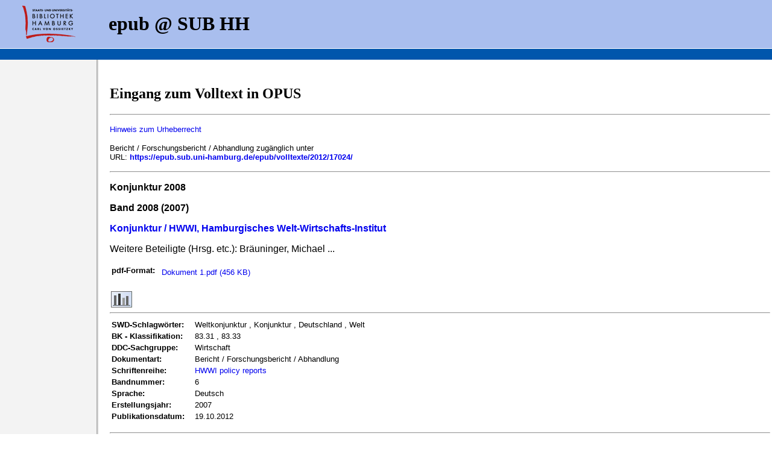

--- FILE ---
content_type: text/html
request_url: https://epub.sub.uni-hamburg.de/epub/volltexte/2012/17024/
body_size: 2280
content:
<!DOCTYPE html PUBLIC "-//W3C//DTD HTML 4.01 Transitional//EN" "http://www.w3.org/TR/html4/loose.dtd">
<html>
<head>
<meta name="description" content="OPUS Version 3.2">
<meta http-equiv="content-type" content="text/html; charset=ISO-8859-1">
<title>Publikationsserver der SUB Hamburg - Konjunktur 2008 - </title>
<!-- Matomo -->
                        <script>
                          var _paq = window._paq = window._paq || [];
                          /* tracker methods like "setCustomDimension" should be called before "trackPageView" */
                          _paq.push(["setDocumentTitle", document.domain + "/" + document.title]);
                          _paq.push(["setDomains", ["*.edoc.sub.uni-hamburg.de"]]);
                          _paq.push(["disableCookies"]);
                          _paq.push(["trackPageView"]);
                          _paq.push(["enableLinkTracking"]);
                          (function() {
                            var u="https://matomo.uni-hamburg.de/";
                            _paq.push(["setTrackerUrl", u+"matomo.php"]);
                            _paq.push(["setSiteId", "267"]);
                            var d=document, g=d.createElement("script"), s=d.getElementsByTagName("script")[0];
                            g.async=true; g.src=u+"matomo.js"; s.parentNode.insertBefore(g,s);
                          })();
                        </script>
                        <noscript><p><img src="https://matomo.uni-hamburg.de/matomo.php?idsite=267&amp;rec=1" style="border:0;" alt="" /></p></noscript>
                  <!-- End Matomo Code -->
<META NAME="DC.Title" CONTENT="Konjunktur 2008">
<META NAME="title" CONTENT="Konjunktur 2008">
<META NAME="DC.Subject" CONTENT="Weltkonjunktur , Konjunktur , Deutschland , Welt">
<META NAME="keywords" CONTENT="Weltkonjunktur , Konjunktur , Deutschland , Welt">
<META NAME="DC.Identifier" CONTENT="https://epub.sub.uni-hamburg.de/epub/volltexte/2012/17024/">
<META NAME="DC.Identifier" CONTENT="urn:nbn:de:gbv:18-1-170246">
<META NAME="DC.Description" CONTENT=" 
">
<META NAME="description" CONTENT=" 
">
<link rel="stylesheet" type="text/css" href="/epub/opus.css">
</HEAD>
<BODY BACKGROUND="/epub/Icons/bg_main.jpg" LEFTMARGIN="0" TOPMARGIN="0" MARGINWIDTH="0" MARGINHEIGHT="0">
<TABLE WIDTH="100%" HEIGHT="79px" BORDER="0" CELLSPACING="0" CELLPADDING="0" BGCOLOR="#A9BEEE">
    <TR>
          <TD><A HREF="http://www.sub.uni-hamburg.de/"><IMG SRC="/epub/Icons/sub_logo.gif" style="margin:0px 30px; float:left; border:0px;" /></A><H1> &nbsp; epub @ SUB HH</H1></TD>

    </TR>
</TABLE>
<TABLE style="width:100%; line-height:12px; border-top: 1px solid white; background:#0056AC">
    <TR>
          <TD> &nbsp; &nbsp; </TD>
    </TR>
</TABLE>
<TABLE WIDTH="100%" BORDER=0>
    <TR> &nbsp; </TR>

    <TR>
          <TD WIDTH="175">&nbsp;</TD>
          <TD>
<H2>Eingang zum Volltext in OPUS</H2>
<FONT FACE=arial,helvetica>
<HR>
<P><FONT class="frontdoor"><a href="/epub/doku/urheberrecht.php?la=de">Hinweis zum Urheberrecht</a><p /> 
Bericht / Forschungsbericht / Abhandlung zug&auml;nglich unter<BR>
URL: <b><a href="https://epub.sub.uni-hamburg.de/epub/volltexte/2012/17024/">https://epub.sub.uni-hamburg.de/epub/volltexte/2012/17024/</a></b><BR>
</FONT><HR><P>
<B>Konjunktur 2008</B>
<p><b>Band 2008 (2007)</b></p>
<P><B><a href="https://epub.sub.uni-hamburg.de/epub/journal.php?journal_id=535&la=de" target="new">Konjunktur / HWWI, Hamburgisches Welt-Wirtschafts-Institut</a></B></P>
<P> 
<font face=arial,helvetica>
<p><FONT class="fr_font_klein">Weitere Beteiligte (Hrsg. etc.): Bräuninger, Michael ... <BR> 
</p> 
<P>
<TABLE> 
<TR>
<TD class="frontdoor" valign="top"><B>pdf-Format:</B> 
</TD>

<TD></TD><TD class="frontdoor"><TABLE BORDER=0>
<TR>
<TD class="frontdoor" valign="top"><A HREF="https://epub.sub.uni-hamburg.de/epub/volltexte/2012/17024/pdf/HWWI_Policy_Report_Nr._6.pdf" target="new">Dokument 1.pdf (456 KB) </A> 
</TD>

</TR>
</TABLE>
</TD></TR>
</table><BR> 
<img src= "https://epub.sub.uni-hamburg.de/epub/Icons/blind.gif" border="0" width="2" height="1"><A HREF="http://epub.sub.uni-hamburg.de/awstats/awstats.pl?urlfilter=/17024/&urlfilterex=&output=urldetail&config=epub.sub.uni-hamburg.de&lang=de " TARGET=_blank title="Anzahl der Zugriffe auf dieses Dokument"><img src="https://epub.sub.uni-hamburg.de/epub/Icons/statistik.jpg" border="0"></A> 
<hr> 
<table><TR> 
<TD class="frontdoor" valign="top" width="130"><B>SWD-Schlagwörter:</B></TD> 
<TD></TD><TD class="frontdoor" valign="top">Weltkonjunktur , Konjunktur , Deutschland , Welt </TD>
</TR> 
<TR> 
<TD class="frontdoor" valign="top"><B>BK - Klassifikation:</B></TD> 
<TD></TD><TD class="frontdoor" valign="top">83.31 , 83.33 </TD>
</TR> 
<TR> 
<TD class="frontdoor" valign="top"><B>DDC-Sachgruppe:</B></TD> 
<TD></TD><TD class="frontdoor" valign="top">Wirtschaft</TD>
</TR> 
<TR> 
<TD class="frontdoor" valign="top"><B>Dokumentart:</B></TD> 
<TD></TD><TD class="frontdoor" valign="top">Bericht / Forschungsbericht / Abhandlung </TD>
</TR> 
<TR> 
<TD class="frontdoor" valign="top"><B>Schriftenreihe:</B></TD> 
<TD></TD><TD class="frontdoor" valign="top"><a href="https://epub.sub.uni-hamburg.de/epub/schriftenreihen_ebene2.php?sr_id=180&la=de" target="new">HWWI policy reports</a> </TD>
</TR> 
<TR> 
<TD class="frontdoor" valign="top"><B>Bandnummer:</B></TD> 
<TD></TD><TD class="frontdoor" valign="top">6 </TD>
</TR> 
<TR> 
<TD class="frontdoor" valign="top"><B>Sprache:</B></TD> 
<TD></TD><TD class="frontdoor" valign="top">Deutsch </TD>
</TR> 
<TR> 
<TD class="frontdoor" valign="top"><B>Erstellungsjahr:</B></TD> 
<TD></TD><TD class="frontdoor" valign="top">2007 </TD>
</TR> 
<TR> 
<TD class="frontdoor" valign="top"><B>Publikationsdatum:</B></TD> 
<TD></TD><TD class="frontdoor" valign="top">19.10.2012 </TD>
</TR> 
</TABLE> 
<font face=arial,helvetica>
<P>
<HR>
<CENTER>
<A HREF="/epub/index.php?la=de">Home</A> |
<A HREF="/epub/abfrage_suchen.php?la=de">Suchen</A> |
<A HREF="/epub/browsen_uebersicht.php?la=de">Browsen</A> |
<A HREF="/epub/admin/">Admin</A>
<!-- |

<A HREF="/epub/uni/index.php?la=de">Ver&ouml;ffentlichen</A> |
<A HREF="/epub/index.php?la=en">English</A>-->
<HR>
<FONT SIZE=2>Fragen und Anregungen an
<A HREF="mailto:pflicht@sub.uni-hamburg.de">pflicht@sub.uni-hamburg.de</A>
<HR>
Letzte &Auml;nderung:

12.10.2015</body>
</html>

